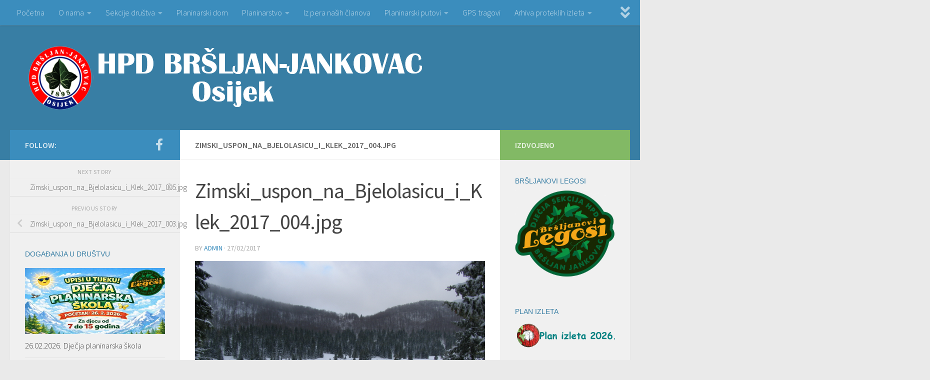

--- FILE ---
content_type: text/html; charset=UTF-8
request_url: https://www.jankovac.hr/gmedia/zimski_uspon_na_bjelolasicu_i_klek_2017_004-jpg/
body_size: 60854
content:
<!DOCTYPE html>
<html class="no-js" lang="en-US">
<head>
  <meta charset="UTF-8">
  <meta name="viewport" content="width=device-width, initial-scale=1.0">
  <link rel="profile" href="https://gmpg.org/xfn/11" />
  <link rel="pingback" href="https://www.jankovac.hr/xmlrpc.php">

          <style id="wfc-base-style" type="text/css">
             .wfc-reset-menu-item-first-letter .navbar .nav>li>a:first-letter {font-size: inherit;}.format-icon:before {color: #5A5A5A;}article .format-icon.tc-hide-icon:before, .safari article.format-video .format-icon.tc-hide-icon:before, .chrome article.format-video .format-icon.tc-hide-icon:before, .safari article.format-image .format-icon.tc-hide-icon:before, .chrome article.format-image .format-icon.tc-hide-icon:before, .safari article.format-gallery .format-icon.tc-hide-icon:before, .safari article.attachment .format-icon.tc-hide-icon:before, .chrome article.format-gallery .format-icon.tc-hide-icon:before, .chrome article.attachment .format-icon.tc-hide-icon:before {content: none!important;}h2#tc-comment-title.tc-hide-icon:before {content: none!important;}.archive .archive-header h1.format-icon.tc-hide-icon:before {content: none!important;}.tc-sidebar h3.widget-title.tc-hide-icon:before {content: none!important;}.footer-widgets h3.widget-title.tc-hide-icon:before {content: none!important;}.tc-hide-icon i, i.tc-hide-icon {display: none !important;}.carousel-control {font-family: "Helvetica Neue", Helvetica, Arial, sans-serif;}.social-block a {font-size: 18px;}footer#footer .colophon .social-block a {font-size: 16px;}.social-block.widget_social a {font-size: 14px;}
        </style>
        <style id="wfc-style-fonts-sidebars_widget_title" type="text/css" data-origin="server">
/* Setting : Sidebar widget titles */ 
.sidebar-content .widget > h3.widget-title {
font-family : Verdana,Geneva,sans-serif!important;
}

</style><title>Zimski_uspon_na_Bjelolasicu_i_Klek_2017_004.jpg &#8211; HPD &quot;Bršljan-Jankovac&quot;</title>
<meta name='robots' content='max-image-preview:large' />
<script>document.documentElement.className = document.documentElement.className.replace("no-js","js");</script>
<link rel='dns-prefetch' href='//s.w.org' />
<link rel="alternate" type="application/rss+xml" title="HPD &quot;Bršljan-Jankovac&quot; &raquo; Feed" href="https://www.jankovac.hr/feed/" />
<link rel="alternate" type="application/rss+xml" title="HPD &quot;Bršljan-Jankovac&quot; &raquo; Comments Feed" href="https://www.jankovac.hr/comments/feed/" />
		<!-- Gmedia Open Graph Meta Image -->
		<meta property="og:title" content=""/>
		<meta property="og:description" content=""/>
		<meta property="og:image" content="https://www.jankovac.hr/wp-content/grand-media/image/Zimski_uspon_na_Bjelolasicu_i_Klek_2017_004.jpg"/>
		<!-- End Gmedia Open Graph Meta Image -->
		<link id="hu-user-gfont" href="//fonts.googleapis.com/css?family=Source+Sans+Pro:400,300italic,300,400italic,600&subset=latin,latin-ext" rel="stylesheet" type="text/css"><link rel="alternate" type="application/rss+xml" title="HPD &quot;Bršljan-Jankovac&quot; &raquo; Zimski_uspon_na_Bjelolasicu_i_Klek_2017_004.jpg Comments Feed" href="https://www.jankovac.hr/gmedia/zimski_uspon_na_bjelolasicu_i_klek_2017_004-jpg/feed/" />
		<script>
			window._wpemojiSettings = {"baseUrl":"https:\/\/s.w.org\/images\/core\/emoji\/13.0.1\/72x72\/","ext":".png","svgUrl":"https:\/\/s.w.org\/images\/core\/emoji\/13.0.1\/svg\/","svgExt":".svg","source":{"concatemoji":"https:\/\/www.jankovac.hr\/wp-includes\/js\/wp-emoji-release.min.js?ver=5.7.14"}};
			!function(e,a,t){var n,r,o,i=a.createElement("canvas"),p=i.getContext&&i.getContext("2d");function s(e,t){var a=String.fromCharCode;p.clearRect(0,0,i.width,i.height),p.fillText(a.apply(this,e),0,0);e=i.toDataURL();return p.clearRect(0,0,i.width,i.height),p.fillText(a.apply(this,t),0,0),e===i.toDataURL()}function c(e){var t=a.createElement("script");t.src=e,t.defer=t.type="text/javascript",a.getElementsByTagName("head")[0].appendChild(t)}for(o=Array("flag","emoji"),t.supports={everything:!0,everythingExceptFlag:!0},r=0;r<o.length;r++)t.supports[o[r]]=function(e){if(!p||!p.fillText)return!1;switch(p.textBaseline="top",p.font="600 32px Arial",e){case"flag":return s([127987,65039,8205,9895,65039],[127987,65039,8203,9895,65039])?!1:!s([55356,56826,55356,56819],[55356,56826,8203,55356,56819])&&!s([55356,57332,56128,56423,56128,56418,56128,56421,56128,56430,56128,56423,56128,56447],[55356,57332,8203,56128,56423,8203,56128,56418,8203,56128,56421,8203,56128,56430,8203,56128,56423,8203,56128,56447]);case"emoji":return!s([55357,56424,8205,55356,57212],[55357,56424,8203,55356,57212])}return!1}(o[r]),t.supports.everything=t.supports.everything&&t.supports[o[r]],"flag"!==o[r]&&(t.supports.everythingExceptFlag=t.supports.everythingExceptFlag&&t.supports[o[r]]);t.supports.everythingExceptFlag=t.supports.everythingExceptFlag&&!t.supports.flag,t.DOMReady=!1,t.readyCallback=function(){t.DOMReady=!0},t.supports.everything||(n=function(){t.readyCallback()},a.addEventListener?(a.addEventListener("DOMContentLoaded",n,!1),e.addEventListener("load",n,!1)):(e.attachEvent("onload",n),a.attachEvent("onreadystatechange",function(){"complete"===a.readyState&&t.readyCallback()})),(n=t.source||{}).concatemoji?c(n.concatemoji):n.wpemoji&&n.twemoji&&(c(n.twemoji),c(n.wpemoji)))}(window,document,window._wpemojiSettings);
		</script>
		<style>
img.wp-smiley,
img.emoji {
	display: inline !important;
	border: none !important;
	box-shadow: none !important;
	height: 1em !important;
	width: 1em !important;
	margin: 0 .07em !important;
	vertical-align: -0.1em !important;
	background: none !important;
	padding: 0 !important;
}
</style>
	<link rel='stylesheet' id='wp-block-library-css'  href='https://www.jankovac.hr/wp-includes/css/dist/block-library/style.min.css?ver=5.7.14' media='all' />
<link rel='stylesheet' id='contact-form-7-css'  href='https://www.jankovac.hr/wp-content/plugins/contact-form-7/includes/css/styles.css?ver=5.4.2' media='all' />
<link rel='stylesheet' id='responsive-lightbox-swipebox-css'  href='https://www.jankovac.hr/wp-content/plugins/responsive-lightbox/assets/swipebox/swipebox.min.css?ver=2.3.2' media='all' />
<link rel='stylesheet' id='output-style-css'  href='https://www.jankovac.hr/wp-content/plugins/wp-gpx-maps/css/wp-gpx-maps-output.css?ver=1.0.0' media='all' />
<link rel='stylesheet' id='leaflet-css'  href='https://www.jankovac.hr/wp-content/plugins/wp-gpx-maps/ThirdParties/Leaflet_1.5.1/leaflet.css?ver=1.5.1' media='all' />
<link rel='stylesheet' id='leaflet.markercluster-css'  href='https://www.jankovac.hr/wp-content/plugins/wp-gpx-maps/ThirdParties/Leaflet.markercluster-1.4.1/MarkerCluster.css?ver=1.4.1,' media='all' />
<link rel='stylesheet' id='leaflet.Photo-css'  href='https://www.jankovac.hr/wp-content/plugins/wp-gpx-maps/ThirdParties/Leaflet.Photo/Leaflet.Photo.css?ver=5.7.14' media='all' />
<link rel='stylesheet' id='leaflet.fullscreen-css'  href='https://www.jankovac.hr/wp-content/plugins/wp-gpx-maps/ThirdParties/leaflet.fullscreen-1.4.5/Control.FullScreen.css?ver=1.5.1' media='all' />
<link rel='stylesheet' id='hph-front-style-css'  href='https://www.jankovac.hr/wp-content/themes/hueman-pro/addons/assets/front/css/hph-front.min.css?ver=1.4.11' media='all' />
<link rel='stylesheet' id='hueman-main-style-css'  href='https://www.jankovac.hr/wp-content/themes/hueman-pro/assets/front/css/main.min.css?ver=1.4.11' media='all' />
<style id='hueman-main-style-inline-css'>
body { font-family:'Source Sans Pro', Arial, sans-serif;font-size:1.00rem }@media only screen and (min-width: 720px) {
        .nav > li { font-size:1.00rem; }
      }::selection { background-color: #3b8dbd; }
::-moz-selection { background-color: #3b8dbd; }a,a>span.hu-external::after,.themeform label .required,#flexslider-featured .flex-direction-nav .flex-next:hover,#flexslider-featured .flex-direction-nav .flex-prev:hover,.post-hover:hover .post-title a,.post-title a:hover,.sidebar.s1 .post-nav li a:hover i,.content .post-nav li a:hover i,.post-related a:hover,.sidebar.s1 .widget_rss ul li a,#footer .widget_rss ul li a,.sidebar.s1 .widget_calendar a,#footer .widget_calendar a,.sidebar.s1 .alx-tab .tab-item-category a,.sidebar.s1 .alx-posts .post-item-category a,.sidebar.s1 .alx-tab li:hover .tab-item-title a,.sidebar.s1 .alx-tab li:hover .tab-item-comment a,.sidebar.s1 .alx-posts li:hover .post-item-title a,#footer .alx-tab .tab-item-category a,#footer .alx-posts .post-item-category a,#footer .alx-tab li:hover .tab-item-title a,#footer .alx-tab li:hover .tab-item-comment a,#footer .alx-posts li:hover .post-item-title a,.comment-tabs li.active a,.comment-awaiting-moderation,.child-menu a:hover,.child-menu .current_page_item > a,.wp-pagenavi a{ color: #3b8dbd; }input[type="submit"],.themeform button[type="submit"],.sidebar.s1 .sidebar-top,.sidebar.s1 .sidebar-toggle,#flexslider-featured .flex-control-nav li a.flex-active,.post-tags a:hover,.sidebar.s1 .widget_calendar caption,#footer .widget_calendar caption,.author-bio .bio-avatar:after,.commentlist li.bypostauthor > .comment-body:after,.commentlist li.comment-author-admin > .comment-body:after{ background-color: #3b8dbd; }.post-format .format-container { border-color: #3b8dbd; }.sidebar.s1 .alx-tabs-nav li.active a,#footer .alx-tabs-nav li.active a,.comment-tabs li.active a,.wp-pagenavi a:hover,.wp-pagenavi a:active,.wp-pagenavi span.current{ border-bottom-color: #3b8dbd!important; }.sidebar.s2 .post-nav li a:hover i,
.sidebar.s2 .widget_rss ul li a,
.sidebar.s2 .widget_calendar a,
.sidebar.s2 .alx-tab .tab-item-category a,
.sidebar.s2 .alx-posts .post-item-category a,
.sidebar.s2 .alx-tab li:hover .tab-item-title a,
.sidebar.s2 .alx-tab li:hover .tab-item-comment a,
.sidebar.s2 .alx-posts li:hover .post-item-title a { color: #82b965; }
.sidebar.s2 .sidebar-top,.sidebar.s2 .sidebar-toggle,.post-comments,.jp-play-bar,.jp-volume-bar-value,.sidebar.s2 .widget_calendar caption{ background-color: #82b965; }.sidebar.s2 .alx-tabs-nav li.active a { border-bottom-color: #82b965; }
.post-comments::before { border-right-color: #82b965; }
      .search-expand,
              #nav-topbar.nav-container { background-color: #3b8dbd}@media only screen and (min-width: 720px) {
                #nav-topbar .nav ul { background-color: #3b8dbd; }
              }.is-scrolled #header .nav-container.desktop-sticky,
              .is-scrolled #header .search-expand { background-color: #3b8dbd; background-color: rgba(59,141,189,0.90) }.is-scrolled .topbar-transparent #nav-topbar.desktop-sticky .nav ul { background-color: #3b8dbd; background-color: rgba(59,141,189,0.95) }#header { background-color: #387ea4; }
@media only screen and (min-width: 720px) {
  #nav-header .nav ul { background-color: #387ea4; }
}
        .is-scrolled #header #nav-mobile { background-color: #454e5c; background-color: rgba(69,78,92,0.90) }#nav-header.nav-container, #main-header-search .search-expand { background-color: ; }
@media only screen and (min-width: 720px) {
  #nav-header .nav ul { background-color: ; }
}
        #footer-bottom { background-color: #3b8dbd; }.site-title a img { max-height: 130px; }
</style>
<link rel='stylesheet' id='hueman-font-awesome-css'  href='https://www.jankovac.hr/wp-content/themes/hueman-pro/assets/front/css/font-awesome.min.css?ver=1.4.11' media='all' />
<link rel='stylesheet' id='tablepress-default-css'  href='https://www.jankovac.hr/wp-content/plugins/tablepress/css/default.min.css?ver=1.13' media='all' />
<link rel='stylesheet' id='gmedia-global-frontend-css'  href='https://www.jankovac.hr/wp-content/plugins/grand-media/assets/gmedia.global.front.css?ver=1.15.0' media='all' />
<script src='https://www.jankovac.hr/wp-includes/js/jquery/jquery.min.js?ver=3.5.1' id='jquery-core-js'></script>
<script src='https://www.jankovac.hr/wp-includes/js/jquery/jquery-migrate.min.js?ver=3.3.2' id='jquery-migrate-js'></script>
<script src='https://www.jankovac.hr/wp-content/plugins/responsive-lightbox/assets/swipebox/jquery.swipebox.min.js?ver=2.3.2' id='responsive-lightbox-swipebox-js'></script>
<script src='https://www.jankovac.hr/wp-includes/js/underscore.min.js?ver=1.8.3' id='underscore-js'></script>
<script src='https://www.jankovac.hr/wp-content/plugins/responsive-lightbox/assets/infinitescroll/infinite-scroll.pkgd.min.js?ver=5.7.14' id='responsive-lightbox-infinite-scroll-js'></script>
<script id='responsive-lightbox-js-extra'>
var rlArgs = {"script":"swipebox","selector":"lightbox","customEvents":"","activeGalleries":"1","animation":"1","hideCloseButtonOnMobile":"0","removeBarsOnMobile":"0","hideBars":"1","hideBarsDelay":"5000","videoMaxWidth":"1080","useSVG":"1","loopAtEnd":"0","woocommerce_gallery":"0","ajaxurl":"https:\/\/www.jankovac.hr\/wp-admin\/admin-ajax.php","nonce":"14343d1a8e"};
</script>
<script src='https://www.jankovac.hr/wp-content/plugins/responsive-lightbox/js/front.js?ver=2.3.2' id='responsive-lightbox-js'></script>
<script src='https://www.jankovac.hr/wp-content/plugins/wp-gpx-maps/ThirdParties/Leaflet_1.5.1/leaflet.js?ver=1.5.1' id='leaflet-js'></script>
<script src='https://www.jankovac.hr/wp-content/plugins/wp-gpx-maps/ThirdParties/Leaflet.markercluster-1.4.1/leaflet.markercluster.js?ver=1.4.1' id='leaflet.markercluster-js'></script>
<script src='https://www.jankovac.hr/wp-content/plugins/wp-gpx-maps/ThirdParties/Leaflet.Photo/Leaflet.Photo.js?ver=5.7.14' id='leaflet.Photo-js'></script>
<script src='https://www.jankovac.hr/wp-content/plugins/wp-gpx-maps/ThirdParties/leaflet.fullscreen-1.4.5/Control.FullScreen.js?ver=1.4.5' id='leaflet.fullscreen-js'></script>
<script src='https://www.jankovac.hr/wp-content/plugins/wp-gpx-maps/js/Chart.min.js?ver=2.8.0' id='chartjs-js'></script>
<script src='https://www.jankovac.hr/wp-content/plugins/wp-gpx-maps/js/WP-GPX-Maps.js?ver=1.6.02' id='wp-gpx-maps-js'></script>
<link rel="https://api.w.org/" href="https://www.jankovac.hr/wp-json/" /><link rel="EditURI" type="application/rsd+xml" title="RSD" href="https://www.jankovac.hr/xmlrpc.php?rsd" />
<link rel="wlwmanifest" type="application/wlwmanifest+xml" href="https://www.jankovac.hr/wp-includes/wlwmanifest.xml" /> 
<meta name="generator" content="WordPress 5.7.14" />
<link rel='shortlink' href='https://www.jankovac.hr/?p=5695' />
<link rel="alternate" type="application/json+oembed" href="https://www.jankovac.hr/wp-json/oembed/1.0/embed?url=https%3A%2F%2Fwww.jankovac.hr%2Fgmedia%2Fzimski_uspon_na_bjelolasicu_i_klek_2017_004-jpg%2F" />
<link rel="alternate" type="text/xml+oembed" href="https://www.jankovac.hr/wp-json/oembed/1.0/embed?url=https%3A%2F%2Fwww.jankovac.hr%2Fgmedia%2Fzimski_uspon_na_bjelolasicu_i_klek_2017_004-jpg%2F&#038;format=xml" />

            <!--/ Facebook Thumb Fixer Open Graph /-->
            <meta property="og:type" content="article" />
            <meta property="og:url" content="https://www.jankovac.hr/gmedia/zimski_uspon_na_bjelolasicu_i_klek_2017_004-jpg/" />
            <meta property="og:title" content="Zimski_uspon_na_Bjelolasicu_i_Klek_2017_004.jpg" />
            <meta property="og:description" content="" />
            <meta property="og:site_name" content="HPD &quot;Bršljan-Jankovac&quot;" />
            <meta property="og:image" content="https://www.jankovac.hr/wp-content/uploads/2016/01/Jankovac_Facebook.png" />
            <meta property="og:image:alt" content="" />
            <meta property="og:image:width" content="" />
            <meta property="og:image:height" content="" />

            <meta itemscope itemtype="article" />
            <meta itemprop="description" content="" />
            <meta itemprop="image" content="https://www.jankovac.hr/wp-content/uploads/2016/01/Jankovac_Facebook.png" />

            <meta name="twitter:card" content="summary_large_image" />
            <meta name="twitter:url" content="https://www.jankovac.hr/gmedia/zimski_uspon_na_bjelolasicu_i_klek_2017_004-jpg/" />
            <meta name="twitter:title" content="Zimski_uspon_na_Bjelolasicu_i_Klek_2017_004.jpg" />
            <meta name="twitter:description" content="" />
            <meta name="twitter:image" content="" />
            


<!-- <meta name="GmediaGallery" version="1.23.0/1.8.0" license="" /> -->
    <link rel="preload" as="font" type="font/woff2" href="https://www.jankovac.hr/wp-content/themes/hueman-pro/assets/front/webfonts/fa-brands-400.woff2?v=5.15.2" crossorigin="anonymous"/>
    <link rel="preload" as="font" type="font/woff2" href="https://www.jankovac.hr/wp-content/themes/hueman-pro/assets/front/webfonts/fa-regular-400.woff2?v=5.15.2" crossorigin="anonymous"/>
    <link rel="preload" as="font" type="font/woff2" href="https://www.jankovac.hr/wp-content/themes/hueman-pro/assets/front/webfonts/fa-solid-900.woff2?v=5.15.2" crossorigin="anonymous"/>
  <!--[if lt IE 9]>
<script src="https://www.jankovac.hr/wp-content/themes/hueman-pro/assets/front/js/ie/html5shiv-printshiv.min.js"></script>
<script src="https://www.jankovac.hr/wp-content/themes/hueman-pro/assets/front/js/ie/selectivizr.js"></script>
<![endif]-->
<link rel="icon" href="https://www.jankovac.hr/wp-content/uploads/2024/11/cropped-Grb-finalno-32x32.png" sizes="32x32" />
<link rel="icon" href="https://www.jankovac.hr/wp-content/uploads/2024/11/cropped-Grb-finalno-192x192.png" sizes="192x192" />
<link rel="apple-touch-icon" href="https://www.jankovac.hr/wp-content/uploads/2024/11/cropped-Grb-finalno-180x180.png" />
<meta name="msapplication-TileImage" content="https://www.jankovac.hr/wp-content/uploads/2024/11/cropped-Grb-finalno-270x270.png" />
<style id="wfc-style-sidebars_widget_title" type="text/css" data-origin="server">
/* Setting : Sidebar widget titles */ 
.sidebar-content .widget > h3.widget-title {
color : #387ea4;
}

</style>            <style id="grids-css" type="text/css">
                .post-list .grid-item {float: left; }
                .cols-1 .grid-item { width: 100%; }
                .cols-2 .grid-item { width: 50%; }
                .cols-3 .grid-item { width: 33.3%; }
                .cols-4 .grid-item { width: 25%; }
                @media only screen and (max-width: 719px) {
                      #grid-wrapper .grid-item{
                        width: 100%;
                      }
                }
            </style>
            </head>

<body data-rsssl=1 class="gmedia-template-default single single-gmedia postid-5695 wp-custom-logo wp-embed-responsive col-3cm full-width topbar-enabled header-desktop-sticky hueman-pro-1-4-11 chrome">
<div id="wrapper">
  <a class="screen-reader-text skip-link" href="#content">Skip to content</a>
  
  <header id="header" class="both-menus-mobile-on two-mobile-menus both_menus header-ads-desktop  topbar-transparent no-header-img">
  
        <nav class="nav-container group desktop-menu desktop-sticky " id="nav-topbar" data-menu-id="header-1">
                <!-- <div class="ham__navbar-toggler collapsed" aria-expanded="false">
          <div class="ham__navbar-span-wrapper">
            <span class="ham-toggler-menu__span"></span>
          </div>
        </div> -->
        <button class="ham__navbar-toggler-two collapsed" title="Menu" aria-expanded="false">
          <span class="ham__navbar-span-wrapper">
            <span class="line line-1"></span>
            <span class="line line-2"></span>
            <span class="line line-3"></span>
          </span>
        </button>
              <div class="nav-text"></div>
  <div class="topbar-toggle-down">
    <i class="fas fa-angle-double-down" aria-hidden="true" data-toggle="down" title="Expand menu"></i>
    <i class="fas fa-angle-double-up" aria-hidden="true" data-toggle="up" title="Collapse menu"></i>
  </div>
  <div class="nav-wrap container">
    <ul id="menu-glavniizbornik" class="nav container-inner group"><li id="menu-item-74" class="menu-item menu-item-type-custom menu-item-object-custom menu-item-74"><a href="https://jankovac.hr/">Početna</a></li>
<li id="menu-item-77" class="menu-item menu-item-type-post_type menu-item-object-page menu-item-has-children menu-item-77"><a href="https://www.jankovac.hr/o-nama/">O nama</a>
<ul class="sub-menu">
	<li id="menu-item-9157" class="menu-item menu-item-type-post_type menu-item-object-page menu-item-9157"><a href="https://www.jankovac.hr/o-nama/iz-povijesti-drustva/">Iz povijesti društva</a></li>
	<li id="menu-item-127" class="menu-item menu-item-type-post_type menu-item-object-page menu-item-127"><a href="https://www.jankovac.hr/o-nama/uclanjenje/">Učlanjenje</a></li>
	<li id="menu-item-17766" class="menu-item menu-item-type-post_type menu-item-object-page menu-item-17766"><a href="https://www.jankovac.hr/o-nama/statut-2/">Statut</a></li>
	<li id="menu-item-79" class="menu-item menu-item-type-post_type menu-item-object-page menu-item-79"><a href="https://www.jankovac.hr/o-nama/tijela-drustva/">Tijela društva</a></li>
	<li id="menu-item-475" class="menu-item menu-item-type-taxonomy menu-item-object-category menu-item-475"><a href="https://www.jankovac.hr/category/iz-medija/">Mediji o nama</a></li>
	<li id="menu-item-235" class="menu-item menu-item-type-post_type menu-item-object-page menu-item-235"><a href="https://www.jankovac.hr/o-nama/iz-rada-izvrsnog-odbora/">Iz rada Izvršnog odbora</a></li>
</ul>
</li>
<li id="menu-item-87" class="menu-item menu-item-type-post_type menu-item-object-page menu-item-has-children menu-item-87"><a href="https://www.jankovac.hr/sekcije-drustva/">Sekcije društva</a>
<ul class="sub-menu">
	<li id="menu-item-3035" class="menu-item menu-item-type-post_type menu-item-object-page menu-item-3035"><a href="https://www.jankovac.hr/sekcije-drustva/sekcija-djece-i-mladih-brsljanovi-legosi/">Sekcija djece i mladih „Bršljanovi legosi“</a></li>
	<li id="menu-item-94" class="menu-item menu-item-type-post_type menu-item-object-page menu-item-94"><a href="https://www.jankovac.hr/sekcije-drustva/vodicka-sekcija/">Vodička sekcija</a></li>
	<li id="menu-item-90" class="menu-item menu-item-type-post_type menu-item-object-page menu-item-90"><a href="https://www.jankovac.hr/sekcije-drustva/markacisticka-sekcija/">Markacistička sekcija</a></li>
	<li id="menu-item-93" class="menu-item menu-item-type-post_type menu-item-object-page menu-item-93"><a href="https://www.jankovac.hr/sekcije-drustva/visokogorska-sekcija/">Visokogorska sekcija</a></li>
	<li id="menu-item-89" class="menu-item menu-item-type-post_type menu-item-object-page menu-item-89"><a href="https://www.jankovac.hr/sekcije-drustva/izletnicka-sekcija/">Izletnička sekcija</a></li>
	<li id="menu-item-91" class="menu-item menu-item-type-post_type menu-item-object-page menu-item-91"><a href="https://www.jankovac.hr/sekcije-drustva/planinarska-sekcija/">Planinarska sekcija</a></li>
	<li id="menu-item-92" class="menu-item menu-item-type-post_type menu-item-object-page menu-item-92"><a href="https://www.jankovac.hr/sekcije-drustva/promidzbena-sekcija/">Promidžbena sekcija</a></li>
	<li id="menu-item-88" class="menu-item menu-item-type-post_type menu-item-object-page menu-item-88"><a href="https://www.jankovac.hr/?page_id=35">Gospodarska sekcija</a></li>
</ul>
</li>
<li id="menu-item-80" class="menu-item menu-item-type-post_type menu-item-object-page menu-item-80"><a href="https://www.jankovac.hr/planinarski-dom/">Planinarski dom</a></li>
<li id="menu-item-81" class="menu-item menu-item-type-post_type menu-item-object-page menu-item-has-children menu-item-81"><a href="https://www.jankovac.hr/planinarstvo/">Planinarstvo</a>
<ul class="sub-menu">
	<li id="menu-item-83" class="menu-item menu-item-type-post_type menu-item-object-page menu-item-83"><a href="https://www.jankovac.hr/planinarstvo/kodeks-ponasanja-u-planini/">Kodeks planinarske etike</a></li>
	<li id="menu-item-82" class="menu-item menu-item-type-post_type menu-item-object-page menu-item-82"><a href="https://www.jankovac.hr/planinarstvo/pravila-za-hodanje/">Pravila za hodanje</a></li>
	<li id="menu-item-16317" class="menu-item menu-item-type-post_type menu-item-object-page menu-item-16317"><a href="https://www.jankovac.hr/planinarstvo/planinarska-oprema/">Planinarska oprema</a></li>
	<li id="menu-item-464" class="menu-item menu-item-type-post_type menu-item-object-page menu-item-464"><a href="https://www.jankovac.hr/planinarstvo/planinarenje-i-zdravlje/">Planinarenje i zdravlje</a></li>
	<li id="menu-item-85" class="menu-item menu-item-type-post_type menu-item-object-page menu-item-85"><a href="https://www.jankovac.hr/planinarstvo/pjesma-planinara-nasa-himna/">Pjesma planinara &#8211; naša himna</a></li>
</ul>
</li>
<li id="menu-item-760" class="menu-item menu-item-type-taxonomy menu-item-object-category menu-item-760"><a href="https://www.jankovac.hr/category/iz-pera-nasih-clanova/">Iz pera naših članova</a></li>
<li id="menu-item-780" class="menu-item menu-item-type-post_type menu-item-object-page menu-item-has-children menu-item-780"><a href="https://www.jankovac.hr/planinarski-putovi/">Planinarski putovi</a>
<ul class="sub-menu">
	<li id="menu-item-15510" class="menu-item menu-item-type-post_type menu-item-object-page menu-item-15510"><a href="https://www.jankovac.hr/planinarski-putovi/jubilarni-jankovacki-planinarski-put-2/">Jubilarni jankovački planinarski put</a></li>
	<li id="menu-item-15524" class="menu-item menu-item-type-post_type menu-item-object-page menu-item-15524"><a href="https://www.jankovac.hr/planinarski-putovi/osjecki-pjesacki-put-2/">Osječki pješački put</a></li>
	<li id="menu-item-15538" class="menu-item menu-item-type-post_type menu-item-object-page menu-item-15538"><a href="https://www.jankovac.hr/planinarski-putovi/jungova-staza/">Jungova staza</a></li>
	<li id="menu-item-15551" class="menu-item menu-item-type-post_type menu-item-object-page menu-item-15551"><a href="https://www.jankovac.hr/planinarski-putovi/put-preko-sokoline/">Put preko Sokoline</a></li>
	<li id="menu-item-15545" class="menu-item menu-item-type-post_type menu-item-object-page menu-item-15545"><a href="https://www.jankovac.hr/planinarski-putovi/jankovac-ivacka-glava/">Jankovac &#8211; Ivačka glava</a></li>
	<li id="menu-item-15558" class="menu-item menu-item-type-post_type menu-item-object-page menu-item-15558"><a href="https://www.jankovac.hr/planinarski-putovi/knezeva-voda-vrh-papuk/">Kneževa voda – vrh Papuk</a></li>
</ul>
</li>
<li id="menu-item-75" class="menu-item menu-item-type-post_type menu-item-object-page menu-item-75"><a href="https://www.jankovac.hr/gps-tragovi/">GPS tragovi</a></li>
<li id="menu-item-5269" class="menu-item menu-item-type-post_type menu-item-object-page menu-item-has-children menu-item-5269"><a href="https://www.jankovac.hr/arhiva-proteklih-izleta/">Arhiva proteklih izleta</a>
<ul class="sub-menu">
	<li id="menu-item-5270" class="menu-item menu-item-type-taxonomy menu-item-object-category menu-item-5270"><a href="https://www.jankovac.hr/category/protekli-izleti-2016/">Protekli izleti &#8211; 2016.</a></li>
	<li id="menu-item-8811" class="menu-item menu-item-type-taxonomy menu-item-object-category menu-item-8811"><a href="https://www.jankovac.hr/category/protekli-izleti-2017/">Protekli izleti &#8211; 2017.</a></li>
	<li id="menu-item-11409" class="menu-item menu-item-type-taxonomy menu-item-object-category menu-item-11409"><a href="https://www.jankovac.hr/category/protekli-izleti-2018/">Protekli izleti &#8211; 2018.</a></li>
	<li id="menu-item-13970" class="menu-item menu-item-type-taxonomy menu-item-object-category menu-item-13970"><a href="https://www.jankovac.hr/category/protekli-izleti-2019/">Protekli izleti &#8211; 2019.</a></li>
	<li id="menu-item-15328" class="menu-item menu-item-type-taxonomy menu-item-object-category menu-item-15328"><a href="https://www.jankovac.hr/category/protekli-izleti-2020/">Protekli izleti &#8211; 2020.</a></li>
	<li id="menu-item-18705" class="menu-item menu-item-type-taxonomy menu-item-object-category menu-item-18705"><a href="https://www.jankovac.hr/category/protekli-izleti-2021/">Protekli izleti &#8211; 2021.</a></li>
	<li id="menu-item-21399" class="menu-item menu-item-type-taxonomy menu-item-object-category menu-item-21399"><a href="https://www.jankovac.hr/category/protekli-izleti-2022/">Protekli izleti &#8211; 2022.</a></li>
	<li id="menu-item-23999" class="menu-item menu-item-type-taxonomy menu-item-object-category menu-item-23999"><a href="https://www.jankovac.hr/category/protekli-izleti-2023/">Protekli izleti &#8211; 2023.</a></li>
	<li id="menu-item-26143" class="menu-item menu-item-type-taxonomy menu-item-object-category menu-item-26143"><a href="https://www.jankovac.hr/category/protekli-izleti-2024/">Protekli izleti &#8211; 2024.</a></li>
	<li id="menu-item-28176" class="menu-item menu-item-type-taxonomy menu-item-object-category menu-item-28176"><a href="https://www.jankovac.hr/category/protekli-izleti-2025/">Protekli izleti &#8211; 2025.</a></li>
</ul>
</li>
<li id="menu-item-76" class="menu-item menu-item-type-post_type menu-item-object-page menu-item-76"><a href="https://www.jankovac.hr/kontakt/">Kontakt</a></li>
</ul>  </div>
      <div id="topbar-header-search" class="container">
      <div class="container-inner">
        <button class="toggle-search"><i class="fas fa-search"></i></button>
        <div class="search-expand">
          <div class="search-expand-inner"><form role="search" method="get" class="search-form" action="https://www.jankovac.hr/">
				<label>
					<span class="screen-reader-text">Search for:</span>
					<input type="search" class="search-field" placeholder="Search &hellip;" value="" name="s" />
				</label>
				<input type="submit" class="search-submit" value="Search" />
			</form></div>
        </div>
      </div><!--/.container-inner-->
    </div><!--/.container-->
  
</nav><!--/#nav-topbar-->  
  <div class="container group">
        <div class="container-inner">

                    <div class="group hu-pad central-header-zone">
                  <div class="logo-tagline-group">
                      <p class="site-title">                  <a class="custom-logo-link" href="https://www.jankovac.hr/" rel="home" title="HPD &quot;Bršljan-Jankovac&quot; | Home page"><img src="https://www.jankovac.hr/wp-content/uploads/2024/11/cropped-header.png" alt="HPD &quot;Bršljan-Jankovac&quot;" width="800" height="130"/></a>                </p>                                                <p class="site-description"></p>
                                        </div>

                                </div>
      
      
    </div><!--/.container-inner-->
      </div><!--/.container-->

</header><!--/#header-->
  
  <div class="container" id="page">
    <div class="container-inner">
            <div class="main">
        <div class="main-inner group">
          
              <section class="content" id="content">
              <div class="page-title hu-pad group">
          	        <h1>Zimski_uspon_na_Bjelolasicu_i_Klek_2017_004.jpg</h1>
    	
    </div><!--/.page-title-->
          <div class="hu-pad group">
              <article class="post-5695 gmedia type-gmedia status-publish hentry">
    <div class="post-inner group">

      <h1 class="post-title entry-title">Zimski_uspon_na_Bjelolasicu_i_Klek_2017_004.jpg</h1>
  <p class="post-byline">
       by     <span class="vcard author">
       <span class="fn"><a href="https://www.jankovac.hr/author/admin/" title="Posts by admin" rel="author">admin</a></span>
     </span>
     &middot;
                                            <time class="published" datetime="2017-02-27T11:00:39+01:00">27/02/2017</time>
                      </p>

                                
      <div class="clear"></div>

      <div class="entry themeform">
        <div class="entry-inner">
          <div class="GmediaGallery_SinglePage">					<a class="gmedia-item-link" rel="gmedia-item"						href="https://www.jankovac.hr/wp-content/grand-media/image/Zimski_uspon_na_Bjelolasicu_i_Klek_2017_004.jpg"><img class="gmedia-item"							style="max-width:100%;"							src="https://www.jankovac.hr/wp-content/grand-media/image/Zimski_uspon_na_Bjelolasicu_i_Klek_2017_004.jpg"							alt=""/></a>										<div class="gmsingle_wrapper gmsingle_clearfix">						<script type="text/html" class="gm_script2html">							<div class="gmsingle_photo_header gmsingle_clearfix">								<div class="gmsingle_name_wrap gmsingle_clearfix">																		<div class="gmsingle_title_author">										<div class="gmsingle_title">																						&nbsp;										</div>										<div class="gmsingle_author_name">											<a class="gmsingle_author_link"												href="https://www.jankovac.hr/author/admin/">admin</a>										</div>									</div>								</div>							</div>						</script>						<div class="gmsingle_photo_info">							<div class="gmsingle_description_wrap">																<script type="text/html" class="gm_script2html">																			<div class="gmsingle_terms">											<span class="gmsingle_term_label">Album:</span>											<span class="gmsingle_album"><span class="gmsingle_term"><a														href="https://www.jankovac.hr/gmedia-album/zimski-uspon-na-bjelolasicu-i-klek-17-19-02-2017/">Zimski uspon na Bjelolasicu i Klek; 17.-19.02.2017.</a></span></span>										</div>																		</script>							</div>							<script type="text/html" class="gm_script2html">																<div class="gmsingle_details_section">									<div class="gmsingle_details_title">Details</div>									<div class="gmsingle_slide_details">																				<div class='gmsingle_meta'>																						<div class='gmsingle_clearfix'>												<span class='gmsingle_meta_key'>Uploaded</span>												<span class='gmsingle_meta_value'>27/02/2017</span>											</div>										</div>									</div>								</div>							</script>						</div>					</div>					<style>						.gmsingle_clearfix {							display: block;						}						.gmsingle_clearfix::after {							visibility: hidden;							display: block;							font-size: 0;							content: ' ';							clear: both;							height: 0;						}						.gmsingle_wrapper {							margin: 0 auto;						}						.gmsingle_wrapper * {							-webkit-box-sizing: border-box;							-moz-box-sizing: border-box;							box-sizing: border-box;						}						.gmsingle_photo_header {							margin-bottom: 15px;						}						.gmsingle_name_wrap {							padding: 24px 0 2px 80px;							height: 85px;							max-width: 100%;							overflow: hidden;							white-space: nowrap;							position: relative;						}						.gmsingle_name_wrap .gmsingle_user_avatar {							position: absolute;							top: 20px;							left: 0;						}						.gmsingle_name_wrap .gmsingle_user_avatar a.gmsingle_user_avatar_link {							display: block;							text-decoration: none;						}						.gmsingle_name_wrap .gmsingle_user_avatar img {							height: 60px !important;							width: auto;							overflow: hidden;							border-radius: 3px;						}						.gmsingle_name_wrap .gmsingle_title_author {							display: inline-block;							vertical-align: top;							max-width: 100%;						}						.gmsingle_name_wrap .gmsingle_title_author .gmsingle_title {							text-rendering: auto;							font-weight: 100;							font-size: 24px;							width: 100%;							overflow: hidden;							white-space: nowrap;							text-overflow: ellipsis;							margin: 0;							padding: 1px 0;							height: 1.1em;							line-height: 1;							box-sizing: content-box;							letter-spacing: 0;							text-transform: capitalize;						}						.gmsingle_name_wrap .gmsingle_title_author > div {							font-size: 14px;						}						.gmsingle_name_wrap .gmsingle_title_author .gmsingle_author_name {							float: left;						}						.gmsingle_name_wrap .gmsingle_title_author a {							font-size: inherit;						}						.gmsingle_photo_info {							display: flex;							flex-wrap: wrap;						}						.gmsingle_details_title {							margin: 0;							padding: 0;							text-transform: uppercase;							font-size: 18px;							line-height: 1em;							font-weight: 300;							height: 1.1em;							display: inline-block;							overflow: visible;							border: none;						}						.gmsingle_description_wrap {							flex: 1;							overflow: hidden;							min-width: 220px;							max-width: 100%;							padding-right: 7px;							margin-bottom: 30px;						}						.gmsingle_description_wrap .gmsingle_terms {							overflow: hidden;							margin: 0;							position: relative;							font-size: 14px;							font-weight: 300;						}						.gmsingle_description_wrap .gmsingle_term_label {							margin-right: 10px;						}						.gmsingle_description_wrap .gmsingle_term_label:empty {							display: none;						}						.gmsingle_description_wrap .gmsingle_terms .gmsingle_term {							display: inline-block;							margin: 0 12px 1px 0;						}						.gmsingle_description_wrap .gmsingle_terms .gmsingle_term a {							white-space: nowrap;						}						.gmsingle_details_section {							flex: 1;							width: 33%;							padding-right: 7px;							padding-left: 7px;							min-width: 220px;							max-width: 100%;						}						.gmsingle_details_section .gmsingle_slide_details {							margin: 20px 0;						}						.gmsingle_location_section {							flex: 1;							width: 27%;							padding-right: 7px;							padding-left: 7px;							min-width: 220px;							max-width: 100%;						}						.gmsingle_location_section .gmsingle_location_info {							margin: 20px 0;						}						.gmsingle_location_section .gmsingle_location_info * {							display: block;						}						.gmsingle_location_section .gmsingle_location_info img {							width: 100%;							height: auto;						}						.gmsingle_badges {							border-bottom: 1px solid rgba(0, 0, 0, 0.1);							padding-bottom: 17px;							margin-bottom: 12px;							text-align: left;							font-weight: 300;						}						.gmsingle_badges__column {							display: inline-block;							vertical-align: top;							width: 40%;							min-width: 80px;						}						.gmsingle_badges__column .gmsingle_badges__label {							font-size: 14px;						}						.gmsingle_badges__column .gmsingle_badges__count {							font-size: 20px;							line-height: 1em;							margin-top: 1px;						}						.gmsingle_exif {							border-bottom: 1px solid rgba(0, 0, 0, 0.1);							padding-bottom: 12px;							margin-bottom: 12px;							text-align: left;							font-size: 14px;							line-height: 1.7em;							font-weight: 300;						}						.gmsingle_exif .gmsingle_camera_settings .gmsingle_separator {							font-weight: 200;							padding: 0 5px;							display: inline-block;						}						.gmsingle_meta {							padding-bottom: 12px;							margin-bottom: 12px;							text-align: left;							font-size: 14px;							line-height: 1.2em;							font-weight: 300;						}						.gmsingle_meta .gmsingle_meta_key {							float: left;							padding: 3px 0;							width: 40%;							min-width: 80px;						}						.gmsingle_meta .gmsingle_meta_value {							float: left;							white-space: nowrap;							padding: 3px 0;							text-transform: capitalize;						}					</style>					</div>          <nav class="pagination group">
                      </nav><!--/.pagination-->
        </div>

        
        <div class="clear"></div>
      </div><!--/.entry-->

    </div><!--/.post-inner-->
  </article><!--/.post-->

<div class="clear"></div>





          </div><!--/.hu-pad-->
        </section><!--/.content-->
          

	<div class="sidebar s1 collapsed" data-position="left" data-layout="col-3cm" data-sb-id="s1">

		<button class="sidebar-toggle" title="Expand Sidebar"><i class="fas sidebar-toggle-arrows"></i></button>

		<div class="sidebar-content">

			           			<div class="sidebar-top group">
                        <p>Follow:</p>                    <ul class="social-links"><li><a rel="nofollow noopener noreferrer" class="social-tooltip"  title="Facebook" aria-label="Facebook" href="https://www.facebook.com/groups/260884530639572/" target="_blank"  style="color:"><i class="fab fa-facebook-f"></i></a></li></ul>  			</div>
			
				<ul class="post-nav group">
		<li class="next"><strong>Next story&nbsp;</strong><a href="https://www.jankovac.hr/gmedia/zimski_uspon_na_bjelolasicu_i_klek_2017_005-jpg/" rel="next"><i class="fas fa-chevron-right"></i><span>Zimski_uspon_na_Bjelolasicu_i_Klek_2017_005.jpg</span></a></li>
		<li class="previous"><strong>Previous story&nbsp;</strong><a href="https://www.jankovac.hr/gmedia/zimski_uspon_na_bjelolasicu_i_klek_2017_003-jpg/" rel="prev"><i class="fas fa-chevron-left"></i><span>Zimski_uspon_na_Bjelolasicu_i_Klek_2017_003.jpg</span></a></li>
	</ul>

			
			<div id="alxposts-2" class="widget widget_hu_posts">
<h3 class="widget-title">DOGAĐANJA U DRUŠTVU</h3>
	
	<ul class="alx-posts group thumbs-enabled">
    				<li>

						<div class="post-item-thumbnail">
				<a href="https://www.jankovac.hr/26-02-2026-djecja-planinarska-skola/">
					<img width="520" height="245" src="https://www.jankovac.hr/wp-content/uploads/2026/01/Skola-dj_3.jpg" class="attachment-thumb-medium size-thumb-medium wp-post-image" alt="" loading="lazy" srcset="https://www.jankovac.hr/wp-content/uploads/2026/01/Skola-dj_3.jpg 520w, https://www.jankovac.hr/wp-content/uploads/2026/01/Skola-dj_3-300x141.jpg 300w, https://www.jankovac.hr/wp-content/uploads/2026/01/Skola-dj_3-320x151.jpg 320w" sizes="(max-width: 520px) 100vw, 520px" />																			</a>
			</div>
			
			<div class="post-item-inner group">
								<p class="post-item-title"><a href="https://www.jankovac.hr/26-02-2026-djecja-planinarska-skola/" rel="bookmark" title="Permalink to 26.02.2026. Dječja planinarska škola">26.02.2026. Dječja planinarska škola</a></p>
							</div>

		</li>
				    	</ul><!--/.alx-posts-->

</div>
<div id="text-9" class="widget widget_text"><h3 class="widget-title">NAJAVE IZLETA</h3>			<div class="textwidget"></div>
		</div><div id="alxposts-69" class="widget widget_hu_posts">
<h3 class="widget-title">SIJEČANJ, 2026.</h3>
	
	<ul class="alx-posts group ">
    				<li>

			
			<div class="post-item-inner group">
								<p class="post-item-title"><a href="https://www.jankovac.hr/30-01-01-02-zimski-uspon-veliki-vran/" rel="bookmark" title="Permalink to 30.01.-01.02. Zimski uspon-Veliki Vran">30.01.-01.02. Zimski uspon-Veliki Vran</a></p>
							</div>

		</li>
				<li>

			
			<div class="post-item-inner group">
								<p class="post-item-title"><a href="https://www.jankovac.hr/24-01-vinkovo-u-iloku/" rel="bookmark" title="Permalink to 24.01. Vinkovo u Iloku">24.01. Vinkovo u Iloku</a></p>
							</div>

		</li>
				<li>

			
			<div class="post-item-inner group">
								<p class="post-item-title"><a href="https://www.jankovac.hr/24-25-01-rogla-slovenija/" rel="bookmark" title="Permalink to 24.-25.01. „ROGLA“ Slovenija">24.-25.01. „ROGLA“ Slovenija</a></p>
							</div>

		</li>
				    	</ul><!--/.alx-posts-->

</div>
<div id="alxposts-7" class="widget widget_hu_posts">
<h3 class="widget-title">IZ RADA DRUŠTVA</h3>
	
	<ul class="alx-posts group thumbs-enabled">
    				<li>

						<div class="post-item-thumbnail">
				<a href="https://www.jankovac.hr/akcija-markiranja-planinarskog-puta-jungova-staza-25-10-2025/">
					<img width="520" height="245" src="https://www.jankovac.hr/wp-content/uploads/2025/11/20251025_Markacisti_008_2.jpg" class="attachment-thumb-medium size-thumb-medium wp-post-image" alt="" loading="lazy" srcset="https://www.jankovac.hr/wp-content/uploads/2025/11/20251025_Markacisti_008_2.jpg 520w, https://www.jankovac.hr/wp-content/uploads/2025/11/20251025_Markacisti_008_2-300x141.jpg 300w, https://www.jankovac.hr/wp-content/uploads/2025/11/20251025_Markacisti_008_2-320x151.jpg 320w" sizes="(max-width: 520px) 100vw, 520px" />																			</a>
			</div>
			
			<div class="post-item-inner group">
								<p class="post-item-title"><a href="https://www.jankovac.hr/akcija-markiranja-planinarskog-puta-jungova-staza-25-10-2025/" rel="bookmark" title="Permalink to Akcija markiranja planinarskog puta JUNGOVA STAZA; 25.10.2025.">Akcija markiranja planinarskog puta JUNGOVA STAZA; 25.10.2025.</a></p>
							</div>

		</li>
				<li>

						<div class="post-item-thumbnail">
				<a href="https://www.jankovac.hr/tecaj-za-markaciste-18-19-10-2025/">
					<img width="520" height="245" src="https://www.jankovac.hr/wp-content/uploads/2025/11/20251018_Markacisti_003_2.jpg" class="attachment-thumb-medium size-thumb-medium wp-post-image" alt="" loading="lazy" srcset="https://www.jankovac.hr/wp-content/uploads/2025/11/20251018_Markacisti_003_2.jpg 520w, https://www.jankovac.hr/wp-content/uploads/2025/11/20251018_Markacisti_003_2-300x141.jpg 300w, https://www.jankovac.hr/wp-content/uploads/2025/11/20251018_Markacisti_003_2-320x151.jpg 320w" sizes="(max-width: 520px) 100vw, 520px" />																			</a>
			</div>
			
			<div class="post-item-inner group">
								<p class="post-item-title"><a href="https://www.jankovac.hr/tecaj-za-markaciste-18-19-10-2025/" rel="bookmark" title="Permalink to Tečaj za markaciste; 18-19.10.2025.">Tečaj za markaciste; 18-19.10.2025.</a></p>
							</div>

		</li>
				<li>

						<div class="post-item-thumbnail">
				<a href="https://www.jankovac.hr/akcija-markiranja-22-03-2025/">
					<img width="520" height="245" src="https://www.jankovac.hr/wp-content/uploads/2025/03/20250322_Markacisti_018_2.jpg" class="attachment-thumb-medium size-thumb-medium wp-post-image" alt="" loading="lazy" srcset="https://www.jankovac.hr/wp-content/uploads/2025/03/20250322_Markacisti_018_2.jpg 520w, https://www.jankovac.hr/wp-content/uploads/2025/03/20250322_Markacisti_018_2-300x141.jpg 300w, https://www.jankovac.hr/wp-content/uploads/2025/03/20250322_Markacisti_018_2-320x151.jpg 320w" sizes="(max-width: 520px) 100vw, 520px" />																			</a>
			</div>
			
			<div class="post-item-inner group">
								<p class="post-item-title"><a href="https://www.jankovac.hr/akcija-markiranja-22-03-2025/" rel="bookmark" title="Permalink to Akcija markiranja; 22.03.2025.">Akcija markiranja; 22.03.2025.</a></p>
							</div>

		</li>
				    	</ul><!--/.alx-posts-->

</div>
<div id="custom_html-2" class="widget_text widget widget_custom_html"><h3 class="widget-title">SPONZORI</h3><div class="textwidget custom-html-widget"><div align="center"><a href="https://www.barrage.net/" target="_blank" rel="noopener"><img src="https://www.jankovac.hr/wp-content/uploads/2019/01/33barrage.png"  border="0" title="Barrage d.o.o." alt="Barrage"/></a></div> </div></div>
		</div><!--/.sidebar-content-->

	</div><!--/.sidebar-->

	<div class="sidebar s2 collapsed" data-position="right" data-layout="col-3cm" data-sb-id="s2">

	<button class="sidebar-toggle" title="Expand Sidebar"><i class="fas sidebar-toggle-arrows"></i></button>

	<div class="sidebar-content">

		  		<div class="sidebar-top group">
        <p>Izdvojeno</p>  		</div>
		
		
		<div id="media_image-3" class="widget widget_media_image"><h3 class="widget-title">Bršljanovi Legosi</h3><a href="https://www.jankovac.hr/sekcije-drustva/sekcija-djece-i-mladih-brsljanovi-legosi/"><img width="300" height="261" src="https://www.jankovac.hr/wp-content/uploads/2016/06/cropped-Legosi_Logo-300x261.png" class="image wp-image-15616  attachment-medium size-medium" alt="" loading="lazy" style="max-width: 100%; height: auto;" title="Bršljanovi Legosi" srcset="https://www.jankovac.hr/wp-content/uploads/2016/06/cropped-Legosi_Logo-300x261.png 300w, https://www.jankovac.hr/wp-content/uploads/2016/06/cropped-Legosi_Logo-768x668.png 768w, https://www.jankovac.hr/wp-content/uploads/2016/06/cropped-Legosi_Logo-1024x890.png 1024w, https://www.jankovac.hr/wp-content/uploads/2016/06/cropped-Legosi_Logo.png 1035w" sizes="(max-width: 300px) 100vw, 300px" /></a></div><div id="custom_html-3" class="widget_text widget widget_custom_html"><h3 class="widget-title">Plan izleta</h3><div class="textwidget custom-html-widget"><div align="center"><a href="https://www.jankovac.hr/plan-izleta-za-2026/"><img src="https://www.jankovac.hr/wp-content/uploads/2025/12/Plan-izleta-2026.png"  border="0" title="Plan izleta 2026." alt="Plan izleta 2026."/></a></div> 
<p><div align="justify"><strong><a href="https://www.jankovac.hr/prijedlozi-izleta/">Najava i prijedlozi slijedećih događanja i izleta koji dolaze kasnije ili nisu predviđeni planom</a></strong></div></p></div></div><div id="custom_html-11" class="widget_text widget widget_custom_html"><h3 class="widget-title">OruxMaps</h3><div class="textwidget custom-html-widget"><div align="center"><a href="https://www.jankovac.hr/oruxmaps/"><img src="https://www.jankovac.hr/wp-content/uploads/2019/04/Orux_logo_main.png"  border="0" title="OruxMaps" alt="OruxMaps"/></a></div></div></div><div id="alxposts-6" class="widget widget_hu_posts">
<h3 class="widget-title">IZVJEŠĆA S PROTEKLIH IZLETA</h3>
	
	<ul class="alx-posts group thumbs-enabled">
    				<li>

						<div class="post-item-thumbnail">
				<a href="https://www.jankovac.hr/28-vincekov-pohod-17-18-01-2026/">
					<img width="520" height="245" src="https://www.jankovac.hr/wp-content/uploads/2026/01/20260117_Vincekovo_020_2.jpg" class="attachment-thumb-medium size-thumb-medium wp-post-image" alt="" loading="lazy" srcset="https://www.jankovac.hr/wp-content/uploads/2026/01/20260117_Vincekovo_020_2.jpg 520w, https://www.jankovac.hr/wp-content/uploads/2026/01/20260117_Vincekovo_020_2-300x141.jpg 300w, https://www.jankovac.hr/wp-content/uploads/2026/01/20260117_Vincekovo_020_2-320x151.jpg 320w" sizes="(max-width: 520px) 100vw, 520px" />																			</a>
			</div>
			
			<div class="post-item-inner group">
								<p class="post-item-title"><a href="https://www.jankovac.hr/28-vincekov-pohod-17-18-01-2026/" rel="bookmark" title="Permalink to 28. Vincekov pohod; 17.-18.01.2026.">28. Vincekov pohod; 17.-18.01.2026.</a></p>
							</div>

		</li>
				<li>

						<div class="post-item-thumbnail">
				<a href="https://www.jankovac.hr/rasol-izlet-04-01-2026/">
					<img width="520" height="245" src="https://www.jankovac.hr/wp-content/uploads/2026/01/20260104_Rasol_016_3.jpg" class="attachment-thumb-medium size-thumb-medium wp-post-image" alt="" loading="lazy" srcset="https://www.jankovac.hr/wp-content/uploads/2026/01/20260104_Rasol_016_3.jpg 520w, https://www.jankovac.hr/wp-content/uploads/2026/01/20260104_Rasol_016_3-300x141.jpg 300w, https://www.jankovac.hr/wp-content/uploads/2026/01/20260104_Rasol_016_3-320x151.jpg 320w" sizes="(max-width: 520px) 100vw, 520px" />																			</a>
			</div>
			
			<div class="post-item-inner group">
								<p class="post-item-title"><a href="https://www.jankovac.hr/rasol-izlet-04-01-2026/" rel="bookmark" title="Permalink to Rasol izlet; 04.01.2026.">Rasol izlet; 04.01.2026.</a></p>
							</div>

		</li>
				    	</ul><!--/.alx-posts-->

</div>
<div id="custom_html-4" class="widget_text widget widget_custom_html"><h3 class="widget-title">KORISNI LINKOVI</h3><div class="textwidget custom-html-widget"><table width="100%" border="0">
<tbody>
<tr>                     
<td align="center" valign="middle"><a href="https://www.hgss.hr/" target="”_blank”" rel="noopener"><img src="https://www.jankovac.hr/wp-content/uploads/2021/03/HGSS_logo.png" alt="Hrvatska gorska služba spašavanja" 
          title="Hrvatska gorska služba spašavanja" width="50" height="50" border="0" longdesc="https://www.hgss.hr" ></a></td>
<td style="vertical-align:middle;"><a href="https://www.hgss.hr/" target="”_blank”" rel="noopener"><strong>Hrvatska gorska služba spašavanja (HGSS) </strong></a></td>
</tr>
<tr>                     
<td align="center" valign="middle"><a href="https://www.hps.hr/" target="”_blank”" rel="noopener"><img src="https://www.jankovac.hr/wp-content/uploads/2021/03/HPS_logo.png" alt="Hrvatski planinarski savez" 
          title="Hrvatski planinarski savez" width="36" height="56" border="0" longdesc="https://www.hps.hr" ></a></td>
<td style="vertical-align:middle;"><a href="https://www.hps.hr/" target="”_blank”" rel="noopener"><strong>Hrvatski planinarski savez </strong></a></td>
</tr>
<tr>                     
<td align="center" valign="middle"><a href="https://pp-papuk.hr/" target="”_blank”" rel="noopener"><img src="https://www.jankovac.hr/wp-content/uploads/2016/03/logo-parkprirodepapuk.png" alt="Park prirode Papuk" 
          title="Park prirode Papuk" width="50" height="50" border="0" longdesc="https://pp-papuk.hr" ></a></td>
<td style="vertical-align:middle;"><a href="https://pp-papuk.hr/" target="”_blank”" rel="noopener"><strong>Park prirode Papuk </strong></a></td>
</tr>
<tr>                     
<td align="center" valign="middle"><a href="https://meteo.hr/" target="”_blank”" rel="noopener"><img src="https://www.jankovac.hr/wp-content/uploads/2021/03/DHMZ_logo.png" alt="DHMZ" 
          title="DHMZ" width="46" height="55" border="0" longdesc="https://meteo.hr" ></a></td>
<td style="vertical-align:middle;"><a href="https://meteo.hr/" target="”_blank”" rel="noopener"><strong>DHMZ </strong></a></td>
</tr>
<tr>                     
<td align="center" valign="middle"><a href="https://www.yr.no/en/" target="”_blank”" rel="noopener"><img src="https://www.jankovac.hr/wp-content/uploads/2021/03/YR_logo.png" alt="Vremenska prognoza" 
          title="Vremenska prognoza" width="50" height="50" border="0" longdesc="https://www.yr.no/en" ></a></td>
<td style="vertical-align:middle;"><a href="https://www.yr.no/en/" target="”_blank”" rel="noopener"><strong>Vremenska prognoza </strong></a></td>
</tr>
</tbody></table></div></div>
	</div><!--/.sidebar-content-->

</div><!--/.sidebar-->

        </div><!--/.main-inner-->
      </div><!--/.main-->
    </div><!--/.container-inner-->
  </div><!--/.container-->
    <footer id="footer">

    
    
    
    <section class="container" id="footer-bottom">
      <div class="container-inner">

        <a id="back-to-top" href="#"><i class="fas fa-angle-up"></i></a>

        <div class="hu-pad group">

          <div class="grid one-half">
                                      <img id="footer-logo" src="https://www.jankovac.hr/wp-content/uploads/2024/11/cropped-footer.png" alt="">
            
            <div id="copyright">
                <p>© HPD &quot;Bršljan-Jankovac&quot; 2026.</p>
            </div><!--/#copyright-->

                                                  <div id="credit" style="">
            <p>Powered by&nbsp;<a class="fab fa-wordpress" title="Powered by WordPress" href="https://wordpress.org/" target="_blank"></a> - Designed with&nbsp;<a href="https://presscustomizr.com/hueman-pro" title="Hueman Pro">Hueman Pro</a></p>
          </div><!--/#credit-->
                    
          </div>

          <div class="grid one-half last">
                                          <ul class="social-links"><li><a rel="nofollow noopener noreferrer" class="social-tooltip"  title="Facebook" aria-label="Facebook" href="https://www.facebook.com/groups/260884530639572/" target="_blank"  style="color:"><i class="fab fa-facebook-f"></i></a></li></ul>                                    </div>

        </div><!--/.hu-pad-->

      </div><!--/.container-inner-->
    </section><!--/.container-->

  </footer><!--/#footer-->

</div><!--/#wrapper-->

<script id="wfc-front-localized">var wfcFrontParams = {"effectsAndIconsSelectorCandidates":[],"wfcOptions":null};</script>          <script id="wfc-front-script">!function(){var e=wfcFrontParams.effectsAndIconsSelectorCandidates;var o,t,c,r,i=(r={},o=navigator.userAgent.toLowerCase(),(c={browser:(t=/(chrome)[ /]([\w.]+)/.exec(o)||/(webkit)[ /]([\w.]+)/.exec(o)||/(opera)(?:.*version|)[ /]([\w.]+)/.exec(o)||/(msie) ([\w.]+)/.exec(o)||o.indexOf("compatible")<0&&/(mozilla)(?:.*? rv:([\w.]+)|)/.exec(o)||[])[1]||"",version:t[2]||"0"}).browser&&(r[c.browser]=!0,r.version=c.version),r.chrome?r.webkit=!0:r.webkit&&(r.safari=!0),r),s="",a=0;for(var n in i)a>0||(s=n,a++);var f=document.querySelectorAll("body");f&&f[0]&&f[0].classList.add(s||"");try{!function(){for(var o in e){var t=e[o];if(t.static_effect){if("inset"==t.static_effect&&!0===i.mozilla)continue;var c=document.querySelectorAll(t.static_effect_selector);c&&c.forEach(function(e,o){e.classList.add("font-effect-"+t.static_effect)})}}}()}catch(e){window.console&&console.log&&console.log("Font customizer error => could not apply effects",e)}}();</script>
        <script src='https://www.jankovac.hr/wp-includes/js/dist/vendor/wp-polyfill.min.js?ver=7.4.4' id='wp-polyfill-js'></script>
<script id='wp-polyfill-js-after'>
( 'fetch' in window ) || document.write( '<script src="https://www.jankovac.hr/wp-includes/js/dist/vendor/wp-polyfill-fetch.min.js?ver=3.0.0"></scr' + 'ipt>' );( document.contains ) || document.write( '<script src="https://www.jankovac.hr/wp-includes/js/dist/vendor/wp-polyfill-node-contains.min.js?ver=3.42.0"></scr' + 'ipt>' );( window.DOMRect ) || document.write( '<script src="https://www.jankovac.hr/wp-includes/js/dist/vendor/wp-polyfill-dom-rect.min.js?ver=3.42.0"></scr' + 'ipt>' );( window.URL && window.URL.prototype && window.URLSearchParams ) || document.write( '<script src="https://www.jankovac.hr/wp-includes/js/dist/vendor/wp-polyfill-url.min.js?ver=3.6.4"></scr' + 'ipt>' );( window.FormData && window.FormData.prototype.keys ) || document.write( '<script src="https://www.jankovac.hr/wp-includes/js/dist/vendor/wp-polyfill-formdata.min.js?ver=3.0.12"></scr' + 'ipt>' );( Element.prototype.matches && Element.prototype.closest ) || document.write( '<script src="https://www.jankovac.hr/wp-includes/js/dist/vendor/wp-polyfill-element-closest.min.js?ver=2.0.2"></scr' + 'ipt>' );( 'objectFit' in document.documentElement.style ) || document.write( '<script src="https://www.jankovac.hr/wp-includes/js/dist/vendor/wp-polyfill-object-fit.min.js?ver=2.3.4"></scr' + 'ipt>' );
</script>
<script id='contact-form-7-js-extra'>
var wpcf7 = {"api":{"root":"https:\/\/www.jankovac.hr\/wp-json\/","namespace":"contact-form-7\/v1"}};
</script>
<script src='https://www.jankovac.hr/wp-content/plugins/contact-form-7/includes/js/index.js?ver=5.4.2' id='contact-form-7-js'></script>
<script id='hu-front-scripts-js-extra'>
var HUParams = {"_disabled":[],"SmoothScroll":{"Enabled":false,"Options":{"touchpadSupport":false}},"centerAllImg":"1","timerOnScrollAllBrowsers":"1","extLinksStyle":"","extLinksTargetExt":"","extLinksSkipSelectors":{"classes":["btn","button"],"ids":[]},"imgSmartLoadEnabled":"","imgSmartLoadOpts":{"parentSelectors":[".container .content",".post-row",".container .sidebar","#footer","#header-widgets"],"opts":{"excludeImg":[".tc-holder-img"],"fadeIn_options":100,"threshold":0}},"goldenRatio":"1.618","gridGoldenRatioLimit":"350","sbStickyUserSettings":{"desktop":true,"mobile":true},"sidebarOneWidth":"340","sidebarTwoWidth":"260","isWPMobile":"","menuStickyUserSettings":{"desktop":"stick_up","mobile":"stick_up"},"mobileSubmenuExpandOnClick":"1","submenuTogglerIcon":"<i class=\"fas fa-angle-down\"><\/i>","isDevMode":"","ajaxUrl":"https:\/\/www.jankovac.hr\/?huajax=1","frontNonce":{"id":"HuFrontNonce","handle":"92abb372c3"},"isWelcomeNoteOn":"","welcomeContent":"","i18n":{"collapsibleExpand":"Expand","collapsibleCollapse":"Collapse"},"deferFontAwesome":"","fontAwesomeUrl":"https:\/\/www.jankovac.hr\/wp-content\/themes\/hueman-pro\/assets\/front\/css\/font-awesome.min.css?1.4.11","mainScriptUrl":"https:\/\/www.jankovac.hr\/wp-content\/themes\/hueman-pro\/assets\/front\/js\/scripts.min.js?1.4.11","flexSliderNeeded":"","flexSliderOptions":{"is_rtl":false,"has_touch_support":true,"is_slideshow":true,"slideshow_speed":"5000"}};
</script>
<script src='https://www.jankovac.hr/wp-content/themes/hueman-pro/assets/front/js/scripts.min.js?ver=1.4.11' id='hu-front-scripts-js' defer></script>
<script id='gmedia-global-frontend-js-extra'>
var GmediaGallery = {"ajaxurl":"https:\/\/www.jankovac.hr\/wp-admin\/admin-ajax.php","nonce":"a5c638ad32","upload_dirurl":"https:\/\/www.jankovac.hr\/wp-content\/grand-media","plugin_dirurl":"https:\/\/www.jankovac.hr\/wp-content\/grand-media","license":"","license2":"","google_api_key":""};
</script>
<script src='https://www.jankovac.hr/wp-content/plugins/grand-media/assets/gmedia.global.front.js?ver=1.13.0' id='gmedia-global-frontend-js'></script>
<script src='https://www.jankovac.hr/wp-includes/js/wp-embed.min.js?ver=5.7.14' id='wp-embed-js'></script>
<!--[if lt IE 9]>
<script src="https://www.jankovac.hr/wp-content/themes/hueman-pro/assets/front/js/ie/respond.js"></script>
<![endif]-->
</body>
</html>